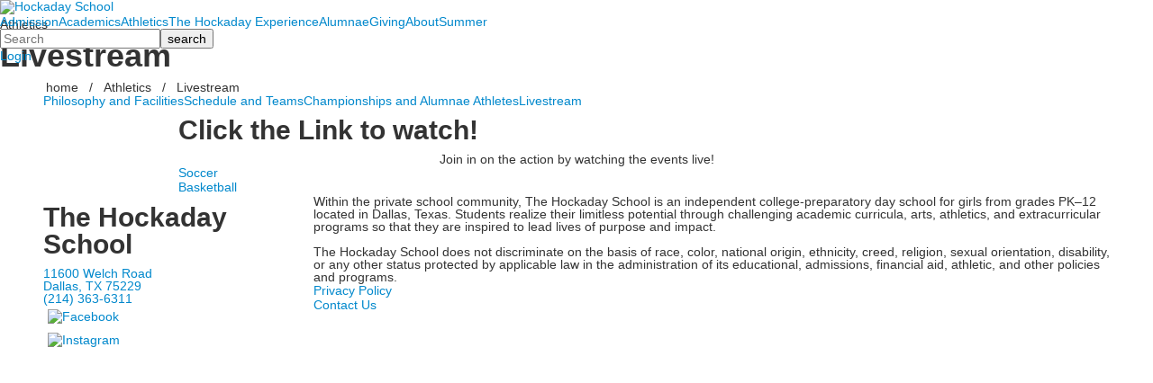

--- FILE ---
content_type: text/html; charset=utf-8
request_url: https://www.hockaday.org/athletics/livestream
body_size: 9176
content:

<!DOCTYPE html>
<html lang="en" class="body externalcrawler">
<head>
    <title>Livestream</title>
    <meta charset="utf-8">
    <meta name="viewport" content="width=device-width, initial-scale=1.0">
    
    <meta content="Fz9C3Ra-3oPrZECsu65gpHsER7FZObZL4GENZQemAQg" name="google-site-verification" /><link href="https://www.hockaday.org/athletics/livestream" rel="canonical" />

    <link rel="preconnect" href="//fonts.googleapis.com"> <link rel="preconnect" href="//fonts.gstatic.com" crossorigin> <link href="//fonts.googleapis.com/css2?family=Poppins:ital,wght@0,300;0,400;0,700;1,300;1,400;1,700&family=Saira+Extra+Condensed:wght@300;400;700&family=Material+Symbols+Outlined&family=Material+Symbols+Sharp:opsz,wght,FILL,GRAD@48,400,1,0&display=swap" rel="stylesheet"><link rel="stylesheet" type="text/css" href="//libs-w2.myschoolapp.com/bootstrap/2.1.1/css/bootstrap.24col.min.css"/><link rel="stylesheet" type="text/css" href="//libs-w2.myschoolapp.com/jquery-flexslider/2.10/jquery.flexslider-min.css"/><link rel="stylesheet" type="text/css" href="//libs-w2.myschoolapp.com/video/7.4.3/video-js.css"/><link rel="stylesheet" type="text/css" href="//libs-w2.myschoolapp.com/jquery-background-carousel/1.2/background-carousel.css"/><link rel="stylesheet" type="text/css" href="//libs-w2.myschoolapp.com/jquery-jplayer/2.4.1/morning.light/jplayer.morning.light.css"/><link rel="stylesheet" type="text/css" href="//libs-w2.myschoolapp.com/images/jPlayer/p3.morning.light.css"/><link rel="stylesheet" type="text/css" href="//src-e1.myschoolapp.com/2026.01.26.4/minify/page-main.css"/><link rel = "stylesheet" type = "text/css" href = "//bbk12e1-cdn.myschoolcdn.com/ftpimages/90/SiteStyle/1839/SiteStyle134044942441070237.css"/>
    <script type="text/javascript" src="//libs-w2.myschoolapp.com/headJs/1.0.3.cd/head.min.js"></script>
    <script>head.js({"/jquery/3.7.1/jquery-3.7.1.min.js": "//libs-w2.myschoolapp.com/jquery/3.7.1/jquery-3.7.1.min.js"},{"/jquery-migrate/3.4.1/jquery-migrate-3.4.1.min.js": "//libs-w2.myschoolapp.com/jquery-migrate/3.4.1/jquery-migrate-3.4.1.min.js"},{"/p3-fwk/1.1.0/p3-fwk.js": "//libs-w2.myschoolapp.com/p3-fwk/1.1.0/p3-fwk.js"},{"/backbone-validation/backbone-validation-min.js": "//src-e1.myschoolapp.com/2026.01.26.4/src/libs/backbone-validation/backbone-validation-min.js"},{"/jquery-flexslider/2.10/jquery.flexslider-min.js": "//libs-w2.myschoolapp.com/jquery-flexslider/2.10/jquery.flexslider-min.js"},{"/video/7.4.3/video.min.js": "//libs-w2.myschoolapp.com/video/7.4.3/video.min.js"},{"/video/share/1.5/share.video.min.js": "//libs-w2.myschoolapp.com/video/share/1.5/share.video.min.js"},{"/jquery-simplemodal/1.4.5/jquery.simplemodal.1.4.5.min.js": "//libs-w2.myschoolapp.com/jquery-simplemodal/1.4.5/jquery.simplemodal.1.4.5.min.js"},{"/jquery-background-carousel/1.2/jquery.background.carousel.js": "//libs-w2.myschoolapp.com/jquery-background-carousel/1.2/jquery.background.carousel.js"},{"/jquery-jplayer/2.4.1/jquery.jplayer.js": "//libs-w2.myschoolapp.com/jquery-jplayer/2.4.1/jquery.jplayer.js"},{"/jqueryui/1.13.2/jquery-ui.min.js": "//libs-w2.myschoolapp.com/jqueryui/1.13.2/jquery-ui.min.js"},{"/jquery-waitforimages/1.5/jquery.waitforimages.js": "//libs-w2.myschoolapp.com/jquery-waitforimages/1.5/jquery.waitforimages.js"},{"/2026.01.26.4/minify/page-main.js": "//src-e1.myschoolapp.com/2026.01.26.4/minify/page-main.js"}, function() { onMessage.init({"PageTaskId":294681,"PageName":"Livestream","SiteId":1839,"AppDomain":"https://hockaday.myschoolapp.com","IsLive":true,"SslInd":true,"SslUrl":"https://hockaday.myschoolapp.com/page/athletics/livestream?siteId=1839&ssl=1"}, [{"content":"logo","clientid":"content_182540","options":{"AltText":"Hockaday School","Url":"https://www.hockaday.org","newWindow":false,"LogoImageUrl":"//bbk12e1-cdn.myschoolcdn.com/ftpimages/90/logo/H_Fulllogo-green.png"},"StyleTypeId":1,"StyleModeId":1},{"content":"megamenu","clientid":"content_182607","options":{"UrlPrefix":""},"StyleTypeId":2,"StyleModeId":5},{"content":"search","clientid":"content_182608","options":{"DetailPageUrl":"/page/search-results"},"StyleTypeId":1,"StyleModeId":1},{"content":"menu","clientid":"content_182609","options":{"StartLevel":1,"EndLevel":1,"UrlPrefix":""},"StyleTypeId":2,"StyleModeId":1},{"content":"pagetitle","clientid":"content_182545","options":{"UrlPrefix":""},"StyleTypeId":1,"StyleModeId":1},{"content":"breadcrumb","clientid":"content_182546","options":{"UrlPrefix":""},"StyleTypeId":1,"StyleModeId":1},{"content":"menu","clientid":"content_182547","options":{"StartLevel":2,"EndLevel":2,"StartPage":"0","UrlPrefix":""},"StyleTypeId":2,"StyleModeId":1},{"content":"menu","clientid":"content_182548","options":{"StartLevel":2,"EndLevel":2,"StartPage":"0","UrlPrefix":""},"StyleTypeId":2,"StyleModeId":1},{"content":"menu","clientid":"content_182549","options":{"StartLevel":2,"EndLevel":2,"StartPage":"0","UrlPrefix":""},"StyleTypeId":2,"StyleModeId":1},{"content":"header","clientid":"content_3326855","options":{"HeaderText":"Click the Link to watch!"},"StyleTypeId":1,"StyleModeId":1},{"content":"text","clientid":"content_3326844","options":null,"StyleTypeId":1,"StyleModeId":1},{"content":"links","clientid":"content_3326845","options":null,"StyleTypeId":1,"StyleModeId":1},{"content":"text","clientid":"content_182678","options":{"HeaderTextOption":"optHeaderText","HeaderText":"The Hockaday School"},"StyleTypeId":1,"StyleModeId":1},{"content":"links","clientid":"content_182679","options":null,"StyleTypeId":1,"StyleModeId":1},{"content":"text","clientid":"content_182680","options":null,"StyleTypeId":1,"StyleModeId":1},{"content":"links","clientid":"content_182681","options":null,"StyleTypeId":1,"StyleModeId":1},{"content":"photo","clientid":"content_5868","options":{"GroupName":"24>Admissions Panel> Photo","AlbumId":"1949956"},"StyleTypeId":1,"StyleModeId":1},{"content":"menu","clientid":"content_5869","options":{"StartLevel":2,"EndLevel":2,"StartPage":"113114","UrlPrefix":""},"StyleTypeId":2,"StyleModeId":4},{"content":"links","clientid":"content_5870","options":null,"StyleTypeId":1,"StyleModeId":1},{"content":"photo","clientid":"content_5871","options":{"GroupName":"24>Panel>Athletics","AlbumId":"1944480"},"StyleTypeId":1,"StyleModeId":1},{"content":"menu","clientid":"content_5872","options":{"StartLevel":2,"StartPage":"113118","UrlPrefix":""},"StyleTypeId":2,"StyleModeId":4},{"content":"links","clientid":"content_5873","options":null,"StyleTypeId":1,"StyleModeId":1},{"content":"photo","clientid":"content_5874","options":{"GroupName":"24>Panel>Academics","AlbumId":"1944492"},"StyleTypeId":1,"StyleModeId":1},{"content":"menu","clientid":"content_5875","options":{"StartLevel":2,"StartPage":"113116","UrlPrefix":""},"StyleTypeId":2,"StyleModeId":4},{"content":"links","clientid":"content_5876","options":null,"StyleTypeId":1,"StyleModeId":1},{"content":"photo","clientid":"content_5877","options":{"GroupName":"24>Experience>Panel Hats","AlbumId":"1950710"},"StyleTypeId":1,"StyleModeId":1},{"content":"menu","clientid":"content_5878","options":{"StartLevel":2,"EndLevel":2,"StartPage":"113119","UrlPrefix":""},"StyleTypeId":2,"StyleModeId":4},{"content":"links","clientid":"content_5879","options":null,"StyleTypeId":1,"StyleModeId":1},{"content":"photo","clientid":"content_5880","options":{"GroupName":"24>Giving>Panel>Green and White","AlbumId":"1950711"},"StyleTypeId":1,"StyleModeId":1},{"content":"menu","clientid":"content_5881","options":{"StartLevel":2,"StartPage":"113120","UrlPrefix":""},"StyleTypeId":2,"StyleModeId":4},{"content":"links","clientid":"content_5882","options":null,"StyleTypeId":1,"StyleModeId":1},{"content":"photo","clientid":"content_5883","options":{"GroupName":"24> About > Panel Photo","AlbumId":"1950709"},"StyleTypeId":1,"StyleModeId":1},{"content":"menu","clientid":"content_5884","options":{"StartLevel":2,"StartPage":"113121","UrlPrefix":""},"StyleTypeId":2,"StyleModeId":4},{"content":"links","clientid":"content_5885","options":null,"StyleTypeId":1,"StyleModeId":1},{"content":"photo","clientid":"content_5886","options":{"GroupName":"24>Alumnae>Panel 785 wide","AlbumId":"1949954"},"StyleTypeId":1,"StyleModeId":1},{"content":"menu","clientid":"content_5887","options":{"StartLevel":2,"StartPage":"113841","UrlPrefix":""},"StyleTypeId":2,"StyleModeId":4},{"content":"links","clientid":"content_5888","options":null,"StyleTypeId":1,"StyleModeId":1},{"content":"photo","clientid":"content_6016","options":{"GroupName":"24>Panel>Summer","AlbumId":"2139818"},"StyleTypeId":1,"StyleModeId":1},{"content":"menu","clientid":"content_6017","options":{"StartLevel":2,"StartPage":"116720","UrlPrefix":""},"StyleTypeId":2,"StyleModeId":4},{"content":"links","clientid":"content_6018","options":null,"StyleTypeId":1,"StyleModeId":1}], [{"Id":182540,"SchoolId":90,"ElementType":1,"SiteStyleId":106206,"ContentTypeId":395,"ContentLabel":"Logo","ContentPk":14828,"ClientId":"content_182540","Options":{"AltText":"Hockaday School","Url":"https://www.hockaday.org","newWindow":false,"LogoImageUrl":"//bbk12e1-cdn.myschoolcdn.com/ftpimages/90/logo/H_Fulllogo-green.png"},"Style":{"Id":106206,"StyleTypeId":1,"StyleModeId":1,"ContentTypeId":395,"CssClass":"style-106206","Options":{"Header":{"Visible":false}}},"HasData":true,"FromId":294681,"IsExternalCrawler":true},{"Id":182607,"SchoolId":90,"ElementType":1,"SiteStyleId":106237,"ContentTypeId":429,"ContentLabel":"Mega_Menu","ContentPk":4579,"ClientId":"content_182607","Options":{"UrlPrefix":""},"Style":{"Id":106237,"StyleTypeId":2,"StyleModeId":5,"ContentTypeId":429,"CssClass":"style-106237","Options":{"SNI1":{"Visible":false},"NavMenu":{"Animate":true,"AppearOn":"hover"}}},"HasData":true,"FromId":294681,"PanelIndex":{"113114":1749,"113118":1750,"113116":1751,"113119":1752,"113120":1753,"113121":1754,"113841":1755,"116720":1791},"IsExternalCrawler":true},{"Id":182608,"SchoolId":90,"ElementType":1,"SiteStyleId":106195,"ContentTypeId":370,"ContentLabel":"Search","ClientId":"content_182608","Options":{"DetailPageUrl":"/page/search-results"},"Style":{"Id":106195,"StyleTypeId":1,"StyleModeId":1,"ContentTypeId":370,"CssClass":"style-106195","Options":{"Header":{"Visible":false},"Submit":{"Visible":true,"Label":"search"},"SearchLabel":{"Label":"Search","Visible":false},"Search":{"Placeholder":"Search"}}},"HasData":true,"FromId":294681,"IsExternalCrawler":true},{"Id":182609,"SchoolId":90,"ElementType":1,"SiteStyleId":106204,"ContentTypeId":389,"ContentLabel":"Menu","ContentPk":4582,"ClientId":"content_182609","Options":{"StartLevel":1,"EndLevel":1,"UrlPrefix":""},"Style":{"Id":106204,"StyleTypeId":2,"StyleModeId":1,"ContentTypeId":389,"CssClass":"style-106204","Options":{"SNI1":{"Visible":false},"SNI2":{"Visible":false},"SNI3":{"Visible":false},"NavMenu":{"Animate":true,"AppearOn":"hover"}}},"HasData":true,"FromId":294681,"IsExternalCrawler":true},{"Id":182545,"SchoolId":90,"ElementType":1,"SiteStyleId":106153,"ContentTypeId":66,"ContentLabel":"Page_Title","ClientId":"content_182545","Options":{"UrlPrefix":""},"Style":{"Id":106153,"StyleTypeId":1,"StyleModeId":1,"ContentTypeId":66,"CssClass":"style-106153","Options":{"HeadingGroup":{"Visible":true},"Level1":{"Visible":true},"Level2":{"Visible":true},"Level3":{"Visible":true},"Level4":{"Visible":true},"Level5":{"Visible":true},"Level6":{"Visible":true}}},"HasData":true,"FromId":294681,"IsExternalCrawler":true},{"Id":182546,"SchoolId":90,"ElementType":1,"SiteStyleId":106170,"ContentTypeId":392,"ContentLabel":"Breadcrumb","ClientId":"content_182546","Options":{"UrlPrefix":""},"Style":{"Id":106170,"StyleTypeId":1,"StyleModeId":1,"ContentTypeId":392,"CssClass":"style-106170","Options":{"Header":{"Visible":false},"HomeLink":{"Visible":true,"Label":"home"},"Separator":{"Visible":true,"Label":"/"},"CurrentPage":{"Visible":true}}},"HasData":true,"FromId":294681,"IsExternalCrawler":true},{"Id":182547,"SchoolId":90,"ElementType":1,"SiteStyleId":106169,"ContentTypeId":389,"ContentLabel":"Menu","ContentPk":4579,"ClientId":"content_182547","Options":{"StartLevel":2,"EndLevel":2,"StartPage":"0","UrlPrefix":""},"Style":{"Id":106169,"StyleTypeId":2,"StyleModeId":1,"ContentTypeId":389,"CssClass":"style-106169","Options":{"SNI1":{"Visible":false},"SNI2":{"Visible":true},"SNI3":{"Visible":true},"NavMenu":{"Animate":true,"AppearOn":"hover"}}},"HasData":true,"FromId":294681,"IsExternalCrawler":true},{"Id":182548,"SchoolId":90,"ElementType":1,"SiteStyleId":106169,"ContentTypeId":389,"ContentLabel":"Menu","ContentPk":4581,"ClientId":"content_182548","Options":{"StartLevel":2,"EndLevel":2,"StartPage":"0","UrlPrefix":""},"Style":{"Id":106169,"StyleTypeId":2,"StyleModeId":1,"ContentTypeId":389,"CssClass":"style-106169","Options":{"SNI1":{"Visible":false},"SNI2":{"Visible":true},"SNI3":{"Visible":true},"NavMenu":{"Animate":true,"AppearOn":"hover"}}},"FromId":294681,"IsExternalCrawler":true},{"Id":182549,"SchoolId":90,"ElementType":1,"SiteStyleId":106169,"ContentTypeId":389,"ContentLabel":"Menu","ContentPk":4583,"ClientId":"content_182549","Options":{"StartLevel":2,"EndLevel":2,"StartPage":"0","UrlPrefix":""},"Style":{"Id":106169,"StyleTypeId":2,"StyleModeId":1,"ContentTypeId":389,"CssClass":"style-106169","Options":{"SNI1":{"Visible":false},"SNI2":{"Visible":true},"SNI3":{"Visible":true},"NavMenu":{"Animate":true,"AppearOn":"hover"}}},"FromId":294681,"IsExternalCrawler":true},{"Id":3326855,"SchoolId":90,"SiteStyleId":106653,"ContentTypeId":391,"ContentLabel":"Header","ClientId":"content_3326855","Options":{"HeaderText":"Click the Link to watch!"},"Style":{"Id":106653,"StyleTypeId":1,"StyleModeId":1,"ContentTypeId":391,"CssClass":"style-106653"},"HasData":true,"FromId":294681,"IsExternalCrawler":true},{"Id":3326844,"SchoolId":90,"SiteStyleId":106218,"ContentTypeId":1,"ContentLabel":"Text","ContentPk":1060268,"ClientId":"content_3326844","Style":{"Id":106218,"StyleTypeId":1,"StyleModeId":1,"ContentTypeId":1,"CssClass":"style-106218","Options":{"Header":{"Visible":true},"Photos":{"Visible":true,"PhotoSize":"standard","Position":"right"}}},"HasData":true,"FromId":294681,"IsExternalCrawler":true},{"Id":3326845,"SchoolId":90,"SiteStyleId":106219,"ContentTypeId":2,"ContentLabel":"Links","ContentPk":72736,"ClientId":"content_3326845","Style":{"Id":106219,"StyleTypeId":1,"StyleModeId":1,"ContentTypeId":2,"CssClass":"style-106219","Options":{"Header":{"Visible":true},"SubHeader":{"Visible":false},"CategoryDescription":{"Visible":false},"LinkImage":{"Visible":true},"UrlLink":{"Visible":true},"LongDescription":{"Visible":true}}},"HasData":true,"FromId":294681,"IsExternalCrawler":true},{"Id":182678,"SchoolId":90,"ElementType":1,"SiteStyleId":106187,"ContentTypeId":1,"ContentLabel":"Text","ContentPk":2290736,"ClientId":"content_182678","Options":{"HeaderTextOption":"optHeaderText","HeaderText":"The Hockaday School"},"Style":{"Id":106187,"StyleTypeId":1,"StyleModeId":1,"ContentTypeId":1,"CssClass":"style-106187","Options":{"Header":{"Visible":true},"Photos":{"Visible":false,"PhotoSize":"standard","Position":"right"}}},"HasData":true,"FromId":294681,"IsExternalCrawler":true},{"Id":182679,"SchoolId":90,"ElementType":1,"SiteStyleId":106189,"ContentTypeId":2,"ContentLabel":"Links","ContentPk":89968,"ClientId":"content_182679","Style":{"Id":106189,"StyleTypeId":1,"StyleModeId":1,"ContentTypeId":2,"CssClass":"style-106189","Options":{"Header":{"Visible":false},"SubHeader":{"Visible":false},"CategoryDescription":{"Visible":false},"LinkImage":{"Visible":true},"UrlLink":{"Visible":false},"LongDescription":{"Visible":false}}},"HasData":true,"FromId":294681,"IsExternalCrawler":true},{"Id":182680,"SchoolId":90,"ElementType":1,"SiteStyleId":106326,"ContentTypeId":1,"ContentLabel":"Text","ContentPk":2290737,"ClientId":"content_182680","Style":{"Id":106326,"StyleTypeId":1,"StyleModeId":1,"ContentTypeId":1,"CssClass":"style-106326","Options":{"Header":{"Visible":true},"Photos":{"Visible":false,"PhotoSize":"standard","Position":"right"}}},"HasData":true,"FromId":294681,"IsExternalCrawler":true},{"Id":182681,"SchoolId":90,"ElementType":1,"SiteStyleId":106188,"ContentTypeId":2,"ContentLabel":"Links","ContentPk":32133,"ClientId":"content_182681","Style":{"Id":106188,"StyleTypeId":1,"StyleModeId":1,"ContentTypeId":2,"CssClass":"style-106188","Options":{"Header":{"Visible":false},"SubHeader":{"Visible":false},"CategoryDescription":{"Visible":false},"LinkImage":{"Visible":false},"UrlLink":{"Visible":true},"LongDescription":{"Visible":false}}},"HasData":true,"FromId":294681,"IsExternalCrawler":true},{"Id":5868,"SchoolId":90,"ElementType":2,"SiteStyleId":106238,"ContentTypeId":31,"ContentLabel":"Photo","ContentPk":146189,"ClientId":"content_5868","Options":{"GroupName":"24>Admissions Panel> Photo","AlbumId":"1949956"},"Style":{"Id":106238,"StyleTypeId":1,"StyleModeId":1,"ContentTypeId":31,"CssClass":"style-106238","Options":{"Header":{"Visible":false},"Title":{"Visible":false},"Caption":{"Visible":false},"LongDescription":{"Visible":false},"AlbumSelect":{"Visible":false},"AlbumName":{"Visible":false}}},"HasData":true,"FromId":294681,"IsExternalCrawler":true},{"Id":5869,"SchoolId":90,"ElementType":2,"SiteStyleId":106239,"ContentTypeId":389,"ContentLabel":"Menu","ContentPk":4579,"ClientId":"content_5869","Options":{"StartLevel":2,"EndLevel":2,"StartPage":"113114","UrlPrefix":""},"Style":{"Id":106239,"StyleTypeId":2,"StyleModeId":4,"ContentTypeId":389,"CssClass":"style-106239","Options":{"SNI1":{"Visible":false},"SNI2":{"Visible":false},"SNI3":{"Visible":false},"NavMenu":{"Animate":true,"AppearOn":"hover"}}},"HasData":true,"FromId":294681,"IsExternalCrawler":true},{"Id":5870,"SchoolId":90,"ElementType":2,"SiteStyleId":106240,"ContentTypeId":2,"ContentLabel":"Links","ContentPk":91096,"ClientId":"content_5870","Style":{"Id":106240,"StyleTypeId":1,"StyleModeId":1,"ContentTypeId":2,"CssClass":"style-106240","Options":{"Header":{"Visible":true},"SubHeader":{"Visible":false},"CategoryDescription":{"Visible":false},"LinkImage":{"Visible":false},"UrlLink":{"Visible":true},"LongDescription":{"Visible":true}}},"HasData":true,"FromId":294681,"IsExternalCrawler":true},{"Id":5871,"SchoolId":90,"ElementType":2,"SiteStyleId":106238,"ContentTypeId":31,"ContentLabel":"Photo","ContentPk":146006,"ClientId":"content_5871","Options":{"GroupName":"24>Panel>Athletics","AlbumId":"1944480"},"Style":{"Id":106238,"StyleTypeId":1,"StyleModeId":1,"ContentTypeId":31,"CssClass":"style-106238","Options":{"Header":{"Visible":false},"Title":{"Visible":false},"Caption":{"Visible":false},"LongDescription":{"Visible":false},"AlbumSelect":{"Visible":false},"AlbumName":{"Visible":false}}},"HasData":true,"FromId":294681,"IsExternalCrawler":true},{"Id":5872,"SchoolId":90,"ElementType":2,"SiteStyleId":106239,"ContentTypeId":389,"ContentLabel":"Menu","ContentPk":4579,"ClientId":"content_5872","Options":{"StartLevel":2,"StartPage":"113118","UrlPrefix":""},"Style":{"Id":106239,"StyleTypeId":2,"StyleModeId":4,"ContentTypeId":389,"CssClass":"style-106239","Options":{"SNI1":{"Visible":false},"SNI2":{"Visible":false},"SNI3":{"Visible":false},"NavMenu":{"Animate":true,"AppearOn":"hover"}}},"HasData":true,"FromId":294681,"IsExternalCrawler":true},{"Id":5873,"SchoolId":90,"ElementType":2,"SiteStyleId":106240,"ContentTypeId":2,"ContentLabel":"Links","ContentPk":90310,"ClientId":"content_5873","Style":{"Id":106240,"StyleTypeId":1,"StyleModeId":1,"ContentTypeId":2,"CssClass":"style-106240","Options":{"Header":{"Visible":true},"SubHeader":{"Visible":false},"CategoryDescription":{"Visible":false},"LinkImage":{"Visible":false},"UrlLink":{"Visible":true},"LongDescription":{"Visible":true}}},"HasData":true,"FromId":294681,"IsExternalCrawler":true},{"Id":5874,"SchoolId":90,"ElementType":2,"SiteStyleId":106238,"ContentTypeId":31,"ContentLabel":"Photo","ContentPk":146008,"ClientId":"content_5874","Options":{"GroupName":"24>Panel>Academics","AlbumId":"1944492"},"Style":{"Id":106238,"StyleTypeId":1,"StyleModeId":1,"ContentTypeId":31,"CssClass":"style-106238","Options":{"Header":{"Visible":false},"Title":{"Visible":false},"Caption":{"Visible":false},"LongDescription":{"Visible":false},"AlbumSelect":{"Visible":false},"AlbumName":{"Visible":false}}},"HasData":true,"FromId":294681,"IsExternalCrawler":true},{"Id":5875,"SchoolId":90,"ElementType":2,"SiteStyleId":106239,"ContentTypeId":389,"ContentLabel":"Menu","ContentPk":4579,"ClientId":"content_5875","Options":{"StartLevel":2,"StartPage":"113116","UrlPrefix":""},"Style":{"Id":106239,"StyleTypeId":2,"StyleModeId":4,"ContentTypeId":389,"CssClass":"style-106239","Options":{"SNI1":{"Visible":false},"SNI2":{"Visible":false},"SNI3":{"Visible":false},"NavMenu":{"Animate":true,"AppearOn":"hover"}}},"HasData":true,"FromId":294681,"IsExternalCrawler":true},{"Id":5876,"SchoolId":90,"ElementType":2,"SiteStyleId":106240,"ContentTypeId":2,"ContentLabel":"Links","ContentPk":90502,"ClientId":"content_5876","Style":{"Id":106240,"StyleTypeId":1,"StyleModeId":1,"ContentTypeId":2,"CssClass":"style-106240","Options":{"Header":{"Visible":true},"SubHeader":{"Visible":false},"CategoryDescription":{"Visible":false},"LinkImage":{"Visible":false},"UrlLink":{"Visible":true},"LongDescription":{"Visible":true}}},"HasData":true,"FromId":294681,"IsExternalCrawler":true},{"Id":5877,"SchoolId":90,"ElementType":2,"SiteStyleId":106238,"ContentTypeId":31,"ContentLabel":"Photo","ContentPk":146209,"ClientId":"content_5877","Options":{"GroupName":"24>Experience>Panel Hats","AlbumId":"1950710"},"Style":{"Id":106238,"StyleTypeId":1,"StyleModeId":1,"ContentTypeId":31,"CssClass":"style-106238","Options":{"Header":{"Visible":false},"Title":{"Visible":false},"Caption":{"Visible":false},"LongDescription":{"Visible":false},"AlbumSelect":{"Visible":false},"AlbumName":{"Visible":false}}},"HasData":true,"FromId":294681,"IsExternalCrawler":true},{"Id":5878,"SchoolId":90,"ElementType":2,"SiteStyleId":106239,"ContentTypeId":389,"ContentLabel":"Menu","ContentPk":4579,"ClientId":"content_5878","Options":{"StartLevel":2,"EndLevel":2,"StartPage":"113119","UrlPrefix":""},"Style":{"Id":106239,"StyleTypeId":2,"StyleModeId":4,"ContentTypeId":389,"CssClass":"style-106239","Options":{"SNI1":{"Visible":false},"SNI2":{"Visible":false},"SNI3":{"Visible":false},"NavMenu":{"Animate":true,"AppearOn":"hover"}}},"HasData":true,"FromId":294681,"IsExternalCrawler":true},{"Id":5879,"SchoolId":90,"ElementType":2,"SiteStyleId":106240,"ContentTypeId":2,"ContentLabel":"Links","ContentPk":90502,"ClientId":"content_5879","Style":{"Id":106240,"StyleTypeId":1,"StyleModeId":1,"ContentTypeId":2,"CssClass":"style-106240","Options":{"Header":{"Visible":true},"SubHeader":{"Visible":false},"CategoryDescription":{"Visible":false},"LinkImage":{"Visible":false},"UrlLink":{"Visible":true},"LongDescription":{"Visible":true}}},"HasData":true,"FromId":294681,"IsExternalCrawler":true},{"Id":5880,"SchoolId":90,"ElementType":2,"SiteStyleId":106238,"ContentTypeId":31,"ContentLabel":"Photo","ContentPk":146210,"ClientId":"content_5880","Options":{"GroupName":"24>Giving>Panel>Green and White","AlbumId":"1950711"},"Style":{"Id":106238,"StyleTypeId":1,"StyleModeId":1,"ContentTypeId":31,"CssClass":"style-106238","Options":{"Header":{"Visible":false},"Title":{"Visible":false},"Caption":{"Visible":false},"LongDescription":{"Visible":false},"AlbumSelect":{"Visible":false},"AlbumName":{"Visible":false}}},"HasData":true,"FromId":294681,"IsExternalCrawler":true},{"Id":5881,"SchoolId":90,"ElementType":2,"SiteStyleId":106239,"ContentTypeId":389,"ContentLabel":"Menu","ContentPk":4579,"ClientId":"content_5881","Options":{"StartLevel":2,"StartPage":"113120","UrlPrefix":""},"Style":{"Id":106239,"StyleTypeId":2,"StyleModeId":4,"ContentTypeId":389,"CssClass":"style-106239","Options":{"SNI1":{"Visible":false},"SNI2":{"Visible":false},"SNI3":{"Visible":false},"NavMenu":{"Animate":true,"AppearOn":"hover"}}},"HasData":true,"FromId":294681,"IsExternalCrawler":true},{"Id":5882,"SchoolId":90,"ElementType":2,"SiteStyleId":106240,"ContentTypeId":2,"ContentLabel":"Links","ContentPk":90489,"ClientId":"content_5882","Style":{"Id":106240,"StyleTypeId":1,"StyleModeId":1,"ContentTypeId":2,"CssClass":"style-106240","Options":{"Header":{"Visible":true},"SubHeader":{"Visible":false},"CategoryDescription":{"Visible":false},"LinkImage":{"Visible":false},"UrlLink":{"Visible":true},"LongDescription":{"Visible":true}}},"HasData":true,"FromId":294681,"IsExternalCrawler":true},{"Id":5883,"SchoolId":90,"ElementType":2,"SiteStyleId":106238,"ContentTypeId":31,"ContentLabel":"Photo","ContentPk":146208,"ClientId":"content_5883","Options":{"GroupName":"24> About > Panel Photo","AlbumId":"1950709"},"Style":{"Id":106238,"StyleTypeId":1,"StyleModeId":1,"ContentTypeId":31,"CssClass":"style-106238","Options":{"Header":{"Visible":false},"Title":{"Visible":false},"Caption":{"Visible":false},"LongDescription":{"Visible":false},"AlbumSelect":{"Visible":false},"AlbumName":{"Visible":false}}},"HasData":true,"FromId":294681,"IsExternalCrawler":true},{"Id":5884,"SchoolId":90,"ElementType":2,"SiteStyleId":106239,"ContentTypeId":389,"ContentLabel":"Menu","ContentPk":4579,"ClientId":"content_5884","Options":{"StartLevel":2,"StartPage":"113121","UrlPrefix":""},"Style":{"Id":106239,"StyleTypeId":2,"StyleModeId":4,"ContentTypeId":389,"CssClass":"style-106239","Options":{"SNI1":{"Visible":false},"SNI2":{"Visible":false},"SNI3":{"Visible":false},"NavMenu":{"Animate":true,"AppearOn":"hover"}}},"HasData":true,"FromId":294681,"IsExternalCrawler":true},{"Id":5885,"SchoolId":90,"ElementType":2,"SiteStyleId":106240,"ContentTypeId":2,"ContentLabel":"Links","ContentPk":91097,"ClientId":"content_5885","Style":{"Id":106240,"StyleTypeId":1,"StyleModeId":1,"ContentTypeId":2,"CssClass":"style-106240","Options":{"Header":{"Visible":true},"SubHeader":{"Visible":false},"CategoryDescription":{"Visible":false},"LinkImage":{"Visible":false},"UrlLink":{"Visible":true},"LongDescription":{"Visible":true}}},"HasData":true,"FromId":294681,"IsExternalCrawler":true},{"Id":5886,"SchoolId":90,"ElementType":2,"SiteStyleId":106238,"ContentTypeId":31,"ContentLabel":"Photo","ContentPk":146188,"ClientId":"content_5886","Options":{"GroupName":"24>Alumnae>Panel 785 wide","AlbumId":"1949954"},"Style":{"Id":106238,"StyleTypeId":1,"StyleModeId":1,"ContentTypeId":31,"CssClass":"style-106238","Options":{"Header":{"Visible":false},"Title":{"Visible":false},"Caption":{"Visible":false},"LongDescription":{"Visible":false},"AlbumSelect":{"Visible":false},"AlbumName":{"Visible":false}}},"HasData":true,"FromId":294681,"IsExternalCrawler":true},{"Id":5887,"SchoolId":90,"ElementType":2,"SiteStyleId":106239,"ContentTypeId":389,"ContentLabel":"Menu","ContentPk":4579,"ClientId":"content_5887","Options":{"StartLevel":2,"StartPage":"113841","UrlPrefix":""},"Style":{"Id":106239,"StyleTypeId":2,"StyleModeId":4,"ContentTypeId":389,"CssClass":"style-106239","Options":{"SNI1":{"Visible":false},"SNI2":{"Visible":false},"SNI3":{"Visible":false},"NavMenu":{"Animate":true,"AppearOn":"hover"}}},"HasData":true,"FromId":294681,"IsExternalCrawler":true},{"Id":5888,"SchoolId":90,"ElementType":2,"SiteStyleId":106240,"ContentTypeId":2,"ContentLabel":"Links","ContentPk":90503,"ClientId":"content_5888","Style":{"Id":106240,"StyleTypeId":1,"StyleModeId":1,"ContentTypeId":2,"CssClass":"style-106240","Options":{"Header":{"Visible":true},"SubHeader":{"Visible":false},"CategoryDescription":{"Visible":false},"LinkImage":{"Visible":false},"UrlLink":{"Visible":true},"LongDescription":{"Visible":true}}},"HasData":true,"FromId":294681,"IsExternalCrawler":true},{"Id":6016,"SchoolId":90,"ElementType":2,"SiteStyleId":106238,"ContentTypeId":31,"ContentLabel":"Photo","ContentPk":151136,"ClientId":"content_6016","Options":{"GroupName":"24>Panel>Summer","AlbumId":"2139818"},"Style":{"Id":106238,"StyleTypeId":1,"StyleModeId":1,"ContentTypeId":31,"CssClass":"style-106238","Options":{"Header":{"Visible":false},"Title":{"Visible":false},"Caption":{"Visible":false},"LongDescription":{"Visible":false},"AlbumSelect":{"Visible":false},"AlbumName":{"Visible":false}}},"HasData":true,"FromId":294681,"IsExternalCrawler":true},{"Id":6017,"SchoolId":90,"ElementType":2,"SiteStyleId":106239,"ContentTypeId":389,"ContentLabel":"Menu","ContentPk":4579,"ClientId":"content_6017","Options":{"StartLevel":2,"StartPage":"116720","UrlPrefix":""},"Style":{"Id":106239,"StyleTypeId":2,"StyleModeId":4,"ContentTypeId":389,"CssClass":"style-106239","Options":{"SNI1":{"Visible":false},"SNI2":{"Visible":false},"SNI3":{"Visible":false},"NavMenu":{"Animate":true,"AppearOn":"hover"}}},"HasData":true,"FromId":294681,"IsExternalCrawler":true},{"Id":6018,"SchoolId":90,"ElementType":2,"SiteStyleId":106240,"ContentTypeId":2,"ContentLabel":"Links","ContentPk":93915,"ClientId":"content_6018","Style":{"Id":106240,"StyleTypeId":1,"StyleModeId":1,"ContentTypeId":2,"CssClass":"style-106240","Options":{"Header":{"Visible":true},"SubHeader":{"Visible":false},"CategoryDescription":{"Visible":false},"LinkImage":{"Visible":false},"UrlLink":{"Visible":true},"LongDescription":{"Visible":true}}},"HasData":true,"FromId":294681,"IsExternalCrawler":true}], [{"FilePathTypeId":2,"Description":"Fastly CDN1","Url":"//cdn.media910.whipplehill.net","BaseUrl":"cdn.media910.whipplehill.net","VideoDefaultInd":false,"DefaultInd":false,"InsertDate":null,"LastModifyDate":null,"LastModifyUserId":null,"vendor_external_id":null},{"FilePathTypeId":3,"Description":"Fastly CDN2 (Amazon Cloud)","Url":"//media.cdn.whipplehill.net","BaseUrl":"media.cdn.whipplehill.net","VideoDefaultInd":false,"DefaultInd":false,"InsertDate":null,"LastModifyDate":null,"LastModifyUserId":null,"vendor_external_id":null},{"FilePathTypeId":4,"Description":"Photon","Url":"//images.myschoolcdn.com","BaseUrl":"images.myschoolcdn.com","VideoDefaultInd":false,"DefaultInd":false,"InsertDate":null,"LastModifyDate":null,"LastModifyUserId":null,"vendor_external_id":null},{"FilePathTypeId":5,"Description":"Common","Url":"//common-e1.myschoolapp.com","BaseUrl":"common-e1.myschoolapp.com","VideoDefaultInd":false,"DefaultInd":false,"InsertDate":null,"LastModifyDate":null,"LastModifyUserId":null,"vendor_external_id":null},{"FilePathTypeId":6,"Description":"Photon East 1","Url":"//bbk12e1-cdn.myschoolcdn.com","BaseUrl":"bbk12e1-cdn.myschoolcdn.com","VideoDefaultInd":false,"DefaultInd":false,"InsertDate":null,"LastModifyDate":null,"LastModifyUserId":null,"vendor_external_id":null},{"FilePathTypeId":7,"Description":"Default","Url":"//bbk12e1-cdn.myschoolcdn.com","BaseUrl":"bbk12e1-cdn.myschoolcdn.com","VideoDefaultInd":false,"DefaultInd":true,"InsertDate":null,"LastModifyDate":null,"LastModifyUserId":null,"vendor_external_id":null},{"FilePathTypeId":8,"Description":"Stage Initial Photon","Url":"//dto-si-media.myschoolcdn.com","BaseUrl":"dto-si-media.myschoolcdn.com","VideoDefaultInd":false,"DefaultInd":false,"InsertDate":null,"LastModifyDate":null,"LastModifyUserId":null,"vendor_external_id":null},{"FilePathTypeId":9,"Description":"SF Video","Url":"//s3.amazonaws.com/dto-e1-sf-video-01","BaseUrl":"s3.amazonaws.com/dto-e1-sf-video-01","VideoDefaultInd":false,"DefaultInd":false,"InsertDate":null,"LastModifyDate":null,"LastModifyUserId":null,"vendor_external_id":null},{"FilePathTypeId":10,"Description":"SI Video","Url":"//s3.amazonaws.com/dto-e1-si-video-01","BaseUrl":"s3.amazonaws.com/dto-e1-si-video-01","VideoDefaultInd":false,"DefaultInd":false,"InsertDate":null,"LastModifyDate":null,"LastModifyUserId":null,"vendor_external_id":null},{"FilePathTypeId":11,"Description":"Production Video","Url":"//video-e1.myschoolcdn.com","BaseUrl":"video-e1.myschoolcdn.com","VideoDefaultInd":true,"DefaultInd":false,"InsertDate":null,"LastModifyDate":null,"LastModifyUserId":null,"vendor_external_id":null},{"FilePathTypeId":12,"Description":"Stage File Photon","Url":"//dto-sf-media.myschoolcdn.com","BaseUrl":"dto-sf-media.myschoolcdn.com","VideoDefaultInd":false,"DefaultInd":false,"InsertDate":null,"LastModifyDate":null,"LastModifyUserId":null,"vendor_external_id":null},{"FilePathTypeId":13,"Description":"Libraries","Url":"//libs-w2.myschoolapp.com","BaseUrl":"libs-w2.myschoolapp.com","VideoDefaultInd":false,"DefaultInd":false,"InsertDate":null,"LastModifyDate":null,"LastModifyUserId":null,"vendor_external_id":null},{"FilePathTypeId":14,"Description":"DTO Temp S3","Url":"//s3.amazonaws.com/k12-uploadtmp-e1-01","BaseUrl":"s3.amazonaws.com/k12-uploadtmp-e1-01","VideoDefaultInd":false,"DefaultInd":false,"InsertDate":null,"LastModifyDate":null,"LastModifyUserId":null,"vendor_external_id":null},{"FilePathTypeId":15,"Description":"Prod Temp S3","Url":"//s3.amazonaws.com/dto-uploadtmp-e1-01","BaseUrl":"s3.amazonaws.com/dto-uploadtmp-e1-01","VideoDefaultInd":false,"DefaultInd":false,"InsertDate":null,"LastModifyDate":null,"LastModifyUserId":null,"vendor_external_id":null},{"FilePathTypeId":16,"Description":"Source","Url":"//src-e1.myschoolapp.com","BaseUrl":"src-e1.myschoolapp.com","VideoDefaultInd":false,"DefaultInd":false,"InsertDate":null,"LastModifyDate":null,"LastModifyUserId":null,"vendor_external_id":null}]); });</script>

    <!--BLACKBAUD CUSTOM JS DO NOT DELETE-->
<!--Lightbox Script and Default Styling-->
<script type="text/javascript" src="https://whthemes.myschoolapp.com/ftpimages/492/download/download_6227162.js"></script>
<link rel="stylesheet" type="text/css" href="https://whthemes.myschoolapp.com/ftpimages/492/download/download_6227163.css">

<!--List Lightbox-->
<!--<script type="text/javascript" src="https://whthemes.myschoolapp.com/ftpimages/492/download/download_8029824.js"></script>-->

<!--Site Specific Script-->
<script type="text/javascript" src="/ftpimages/90/download/download_9001618.js"></script>



<script>
    head.ready(function() {
        createSlider('.style-106656');
        h2CarouselInject('.style-106663');
        h2CarouselInject('.style-106897');
    });
</script>
<!--END BB CUSTOM JS-->

<!-- Google Tag Manager -->
<script>(function(w,d,s,l,i){w[l]=w[l]||[];w[l].push({'gtm.start':
new Date().getTime(),event:'gtm.js'});var f=d.getElementsByTagName(s)[0],
j=d.createElement(s),dl=l!='dataLayer'?'&l='+l:'';j.async=true;j.src=
'https://www.googletagmanager.com/gtm.js?id='+i+dl;f.parentNode.insertBefore(j,f);
})(window,document,'script','dataLayer','GTM-K3P88NN');</script>
<!-- End Google Tag Manager -->
</head>
<body class="body style-106150" >


<!-- Google Tag Manager (noscript) -->
<noscript><iframe src="https://www.googletagmanager.com/ns.html?id=GTM-K3P88NN"
height="0" width="0" style="display:none;visibility:hidden"></iframe></noscript>
<!-- End Google Tag Manager (noscript) --><div class="layout" id="layout_15216"><div class="fixed-region style-106201 region layout-region" id="layout_region_0"><div class="full-width">
<div class="layout-row row-fluid"><div class="last-col first-col layout-col span24 col"><div class="layout-block style-106206 clearfix" data-cid="395" id="content_182540"><div class="content logo">


<div class="content-wrap">
        <a href="https://www.hockaday.org">
			<img src="//bbk12e1-cdn.myschoolcdn.com/ftpimages/90/logo/H_Fulllogo-green.png" alt='Hockaday School'>
		</a>
</div></div></div><div class="layout-block style-106237 clearfix" data-cid="429" id="content_182607"><div class="content megamenu">


	<nav aria-label="1. Main Menu" class=" nav-menu menu-animate-true menu-action-hover menu-type-mega menu-direction-down ">
		<ul class="menu-container mega-level1">
					<li tabindex="1" class="mega-menu-item menu-item menu-item-113114 l1-item level-1  has-sub-menu ">

			<a tabindex="-1" href="/admission">
				Admission
			</a>


					<div class="mega-menu-panel mega-menu-panel-113114 ">
						<div class="mega-menu-panel-inner mega-menu-panel-inner-113114 ">
							<div class="panel">
<div class="style-106242 panel-row row-fluid"><div class="last-col first-col panel-col span24 col"><div class="panel-block style-106238 clearfix" data-cid="31" id="content_5868"><div class="content photo">

        <div class="content-wrap">

            <ul class="slides photo no-bullets album-list">
                        <li class="album">
                            <ul class="photo-list">
                                    <li class="group">
                                        <figure>


                                            <div class="resp-photo" data-caption="" data-title="">
                                                <img class="resp-image" src="//bbk12e1-cdn.myschoolcdn.com/90/photo/orig_photo1949956_9017697.jpg?" alt="">
                                            </div>


                                        </figure>
                                    </li>
                            </ul>
                        </li>
            </ul>
        </div>
</div></div><div class="hidden-tablet hidden-phone panel-block style-106239 clearfix" data-cid="389" id="content_5869"><div class="content menu">

    <nav class=" nav-menu menu-animate-true menu-action-hover menu-type-vertical menu-direction-left">
        <ul class="menu-container level1">
            		<li class="menu-item menu-item-113679 l1-item level-2  ">

            <a href="/admission/discover-hockaday">
			Discover Hockaday
			</a>

		</li>
		<li class="menu-item menu-item-113778 l1-item level-2  ">

            <a href="/admission/visit">
			Visit
			</a>

		</li>
		<li class="menu-item menu-item-114068 l1-item level-2  ">

            <a href="/admission/apply">
			Apply
			</a>

		</li>
		<li class="menu-item menu-item-113974 l1-item level-2  ">

            <a href="/admission/tuition-and-fees">
			Tuition and Fees
			</a>

		</li>
		<li class="menu-item menu-item-113975 l1-item level-2  ">

            <a href="/admission/tuition-assistance">
			Tuition Assistance
			</a>

		</li>
		<li class="menu-item menu-item-114072 l1-item level-2  ">

            <a href="/admission/why-all-girls">
			Why All Girls?
			</a>

		</li>
		<li class="menu-item menu-item-114067 l1-item level-2  ">

            <a href="/admission/frequently-asked-questions">
			Frequently Asked Questions
			</a>

		</li>
		<li class="menu-item menu-item-113654 l1-item level-2  ">

            <a href="/admission/meet-our-staff">
			Meet Our Staff
			</a>

		</li>

        </ul>
    </nav>

</div></div><div class="panel-block style-106240 clearfix" data-cid="2" id="content_5870"><div class="content links">

    <div class="content-wrap">

        <ul class="no-bullets">
    <li class="group">

            <a class="custom-title links-urllink" href="//www.hockaday.org/page/admission/apply">Apply</a>
            </li>
    <li class="group">

            <a class="custom-title links-urllink" href="//www.hockaday.org/page/admission/visit" target='_blank'>Visit</a>
            </li>
        </ul>
    </div>


</div></div></div></div></div>

						</div>
					</div>

		</li>
		<li tabindex="1" class="mega-menu-item menu-item menu-item-113116 l1-item level-1  has-sub-menu ">

			<a tabindex="-1" href="/academics">
				Academics
			</a>


					<div class="mega-menu-panel mega-menu-panel-113116 ">
						<div class="mega-menu-panel-inner mega-menu-panel-inner-113116 ">
							<div class="panel">
<div class="style-106242 panel-row row-fluid"><div class="last-col first-col panel-col span24 col"><div class="panel-block style-106238 clearfix" data-cid="31" id="content_5874"><div class="content photo">

        <div class="content-wrap">

            <ul class="slides photo no-bullets album-list">
                        <li class="album">
                            <ul class="photo-list">
                                    <li class="group">
                                        <figure>


                                            <div class="resp-photo" data-caption="" data-title="">
                                                <img class="resp-image" src="//bbk12e1-cdn.myschoolcdn.com/90/photo/orig_photo1944492_9004592.jpg?" alt="">
                                            </div>


                                        </figure>
                                    </li>
                            </ul>
                        </li>
            </ul>
        </div>
</div></div><div class="hidden-tablet hidden-phone panel-block style-106239 clearfix" data-cid="389" id="content_5875"><div class="content menu">

    <nav class=" nav-menu menu-animate-true menu-action-hover menu-type-vertical menu-direction-left">
        <ul class="menu-container level1">
            		<li class="menu-item menu-item-113956 l1-item level-2  ">

            <a href="/academics/academic-philosophy">
			Academic Philosophy
			</a>

		</li>
		<li class="menu-item menu-item-113656 l1-item level-2  ">

            <a href="/academics/lower-school">
			Lower School
			</a>

		</li>
		<li class="menu-item menu-item-114037 l1-item level-2  ">

            <a href="/academics/middle-school">
			Middle School
			</a>

		</li>
		<li class="menu-item menu-item-114049 l1-item level-2  ">

            <a href="/academics/upper-school">
			Upper School
			</a>

		</li>
		<li class="menu-item menu-item-113646 l1-item level-2  ">

            <a href="/academics/fine-arts">
			Fine Arts
			</a>

		</li>
		<li class="menu-item menu-item-113661 l1-item level-2  ">

            <a href="/academics/student-support">
			Student Support
			</a>

		</li>
		<li class="menu-item menu-item-113659 l1-item level-2  ">

            <a href="/academics/college-counseling">
			College Counseling
			</a>

		</li>
		<li class="menu-item menu-item-114535 l1-item level-2  ">

            <a href="/academics/school-profile">
			School Profile
			</a>

		</li>

        </ul>
    </nav>

</div></div><div class="panel-block style-106240 clearfix" data-cid="2" id="content_5876"><div class="content links">

    <div class="content-wrap">

        <ul class="no-bullets">
    <li class="group">

            <a class="custom-title links-urllink" href="//www.hockaday.org/page/admission/discover-hockaday" target='_blank'>Discover Hockaday</a>
            </li>
    <li class="group">

            <a class="custom-title links-urllink" href="//www.hockaday.org/page/admission/apply">Apply</a>
            </li>
        </ul>
    </div>


</div></div></div></div></div>

						</div>
					</div>

		</li>
		<li tabindex="1" class="mega-menu-item menu-item menu-item-113118 l1-item level-1  has-sub-menu  active">

			<a tabindex="-1" href="/athletics">
				Athletics
			</a>


					<div class="mega-menu-panel mega-menu-panel-113118 ">
						<div class="mega-menu-panel-inner mega-menu-panel-inner-113118 ">
							<div class="panel">
<div class="style-106242 panel-row row-fluid"><div class="last-col first-col panel-col span24 col"><div class="panel-block style-106238 clearfix" data-cid="31" id="content_5871"><div class="content photo">

        <div class="content-wrap">

            <ul class="slides photo no-bullets album-list">
                        <li class="album">
                            <ul class="photo-list">
                                    <li class="group">
                                        <figure>


                                            <div class="resp-photo" data-caption="" data-title="">
                                                <img class="resp-image" src="//bbk12e1-cdn.myschoolcdn.com/90/photo/orig_photo1944480_9004432.jpg?" alt="">
                                            </div>


                                        </figure>
                                    </li>
                            </ul>
                        </li>
            </ul>
        </div>
</div></div><div class="hidden-tablet hidden-phone panel-block style-106239 clearfix" data-cid="389" id="content_5872"><div class="content menu">

    <nav class=" nav-menu menu-animate-true menu-action-hover menu-type-vertical menu-direction-left">
        <ul class="menu-container level1">
            		<li class="menu-item menu-item-113982 l1-item level-2  ">

            <a href="/athletics/philosophy-and-facilities">
			Philosophy and Facilities
			</a>

		</li>
		<li class="menu-item menu-item-113958 l1-item level-2  ">

            <a href="/athletics/schedule-and-teams">
			Schedule and Teams
			</a>

		</li>
		<li class="menu-item menu-item-113663 l1-item level-2  ">

            <a href="/athletics/championships-and-alumnae-athletes">
			Championships and Alumnae Athletes
			</a>

		</li>
		<li class="menu-item menu-item-113664 l1-item level-2   active">

            <a href="/athletics/livestream">
			Livestream
			</a>

		</li>

        </ul>
    </nav>

</div></div><div class="panel-block style-106240 clearfix" data-cid="2" id="content_5873"><div class="content links">

    <div class="content-wrap">

        <ul class="no-bullets">
    <li class="group">

            <a class="custom-title links-urllink" href="https://www.instagram.com/hockadayathletics_" target='_blank'>Instagram</a>
            </li>
    <li class="group">

            <a class="custom-title links-urllink" href="//www.hockaday.org/page/athletics/schedule-and-teams" target='_blank'>Calendar</a>
            </li>
        </ul>
    </div>


</div></div></div></div></div>

						</div>
					</div>

		</li>
		<li tabindex="1" class="mega-menu-item menu-item menu-item-113119 l1-item level-1  has-sub-menu ">

			<a tabindex="-1" href="/the-hockaday-experience">
				The Hockaday Experience
			</a>


					<div class="mega-menu-panel mega-menu-panel-113119 ">
						<div class="mega-menu-panel-inner mega-menu-panel-inner-113119 ">
							<div class="panel">
<div class="style-106242 panel-row row-fluid"><div class="last-col first-col panel-col span24 col"><div class="panel-block style-106238 clearfix" data-cid="31" id="content_5877"><div class="content photo">

        <div class="content-wrap">

            <ul class="slides photo no-bullets album-list">
                        <li class="album">
                            <ul class="photo-list">
                                    <li class="group">
                                        <figure>


                                            <div class="resp-photo" data-caption="" data-title="">
                                                <img class="resp-image" src="//bbk12e1-cdn.myschoolcdn.com/90/photo/orig_photo1950710_9019990.jpg?" alt="">
                                            </div>


                                        </figure>
                                    </li>
                            </ul>
                        </li>
            </ul>
        </div>
</div></div><div class="hidden-tablet hidden-phone panel-block style-106239 clearfix" data-cid="389" id="content_5878"><div class="content menu">

    <nav class=" nav-menu menu-animate-true menu-action-hover menu-type-vertical menu-direction-left">
        <ul class="menu-container level1">
            		<li class="menu-item menu-item-113645 l1-item level-2  ">

            <a href="/the-hockaday-experience/traditions">
			Traditions
			</a>

		</li>
		<li class="menu-item menu-item-113833 l1-item level-2  ">

            <a href="/the-hockaday-experience/campus-highlights">
			Campus Highlights
			</a>

		</li>
		<li class="menu-item menu-item-114008 l1-item level-2  ">

            <a href="/the-hockaday-experience/community-and-connection">
			Community and Connection
			</a>

		</li>
		<li class="menu-item menu-item-114396 l1-item level-2  ">

            <a href="/the-hockaday-experience/diversity-equity-and-inclusion">
			Diversity, Equity, and Inclusion
			</a>

		</li>
		<li class="menu-item menu-item-116160 l1-item level-2  ">

            <a href="/the-hockaday-experience/innovation-and-collaboration">
			Innovation and Collaboration
			</a>

		</li>
		<li class="menu-item menu-item-113843 l1-item level-2  ">

            <a href="/the-hockaday-experience/institute-for-social-impact">
			Institute for Social Impact
			</a>

		</li>
		<li class="menu-item menu-item-114423 l1-item level-2  ">

            <a href="//www.hockaday.org/page/admission/why-all-girls">
			Why All Girls?
			</a>

		</li>

        </ul>
    </nav>

</div></div><div class="panel-block style-106240 clearfix" data-cid="2" id="content_5879"><div class="content links">

    <div class="content-wrap">

        <ul class="no-bullets">
    <li class="group">

            <a class="custom-title links-urllink" href="//www.hockaday.org/page/admission/discover-hockaday" target='_blank'>Discover Hockaday</a>
            </li>
    <li class="group">

            <a class="custom-title links-urllink" href="//www.hockaday.org/page/admission/apply">Apply</a>
            </li>
        </ul>
    </div>


</div></div></div></div></div>

						</div>
					</div>

		</li>
		<li tabindex="1" class="mega-menu-item menu-item menu-item-113841 l1-item level-1  has-sub-menu ">

			<a tabindex="-1" href="/alumnae">
				Alumnae
			</a>


					<div class="mega-menu-panel mega-menu-panel-113841 ">
						<div class="mega-menu-panel-inner mega-menu-panel-inner-113841 ">
							<div class="panel">
<div class="style-106242 panel-row row-fluid"><div class="last-col first-col panel-col span24 col"><div class="panel-block style-106238 clearfix" data-cid="31" id="content_5886"><div class="content photo">

        <div class="content-wrap">

            <ul class="slides photo no-bullets album-list">
                        <li class="album">
                            <ul class="photo-list">
                                    <li class="group">
                                        <figure>


                                            <div class="resp-photo" data-caption="" data-title="">
                                                <img class="resp-image" src="//bbk12e1-cdn.myschoolcdn.com/90/photo/orig_photo1949954_9019992.jpg?" alt="">
                                            </div>


                                        </figure>
                                    </li>
                            </ul>
                        </li>
            </ul>
        </div>
</div></div><div class="hidden-tablet hidden-phone panel-block style-106239 clearfix" data-cid="389" id="content_5887"><div class="content menu">

    <nav class=" nav-menu menu-animate-true menu-action-hover menu-type-vertical menu-direction-left">
        <ul class="menu-container level1">
            		<li class="menu-item menu-item-113674 l1-item level-2  ">

            <a href="/alumnae/alumnae-welcome">
			Alumnae Welcome
			</a>

		</li>
		<li class="menu-item menu-item-113783 l1-item level-2  ">

            <a href="/alumnae/alumnae-leadership">
			Alumnae Leadership
			</a>

		</li>
		<li class="menu-item menu-item-113793 l1-item level-2  ">

            <a href="/alumnae/alumnae-awards">
			Alumnae Awards
			</a>

		</li>
		<li class="menu-item menu-item-113794 l1-item level-2  ">

            <a href="/alumnae/the-hockaday-magazine">
			The Hockaday Magazine
			</a>

		</li>
		<li class="menu-item menu-item-113795 l1-item level-2  ">

            <a href="/alumnae/frequently-asked-questions">
			Frequently Asked Questions
			</a>

		</li>
		<li class="menu-item menu-item-115740 l1-item level-2  ">

            <a href="/alumnae/upcoming-alumnae-events">
			Upcoming Alumnae Events
			</a>

		</li>
		<li class="menu-item menu-item-116865 l1-item level-2  ">

            <a href="/alumnae/haarts-2026">
			HAARTS 2026
			</a>

		</li>
		<li class="menu-item menu-item-116915 l1-item level-2  ">

            <a href="/alumnae/alumnae-weekend">
			Alumnae Weekend
			</a>

		</li>

        </ul>
    </nav>

</div></div><div class="panel-block style-106240 clearfix" data-cid="2" id="content_5888"><div class="content links">

    <div class="content-wrap">

        <ul class="no-bullets">
    <li class="group">

            <a class="custom-title links-urllink" href="https://forms.office.com/Pages/ResponsePage.aspx?id=nfFavzKjKk2zUtBWhrCeCRA-neew8aFPohP7Dpt1iRJUME82UTdQVDQySDVQSFJVVUtPV0IzU0RXRC4u" target='_blank'>Celebrating Hockaday Friendships</a>
            </li>
    <li class="group">

            <a class="custom-title links-urllink" href="https://thehockadayschool.alumnifire.com/" target='_blank'>DaisyConnect</a>
            </li>
    <li class="group">

            <a class="custom-title links-urllink" href="https://hockaday.formstack.com/forms/alumnae_contact_information_form">Update your Information</a>
            </li>
        </ul>
    </div>


</div></div></div></div></div>

						</div>
					</div>

		</li>
		<li tabindex="1" class="mega-menu-item menu-item menu-item-113120 l1-item level-1  has-sub-menu ">

			<a tabindex="-1" href="/giving">
				Giving
			</a>


					<div class="mega-menu-panel mega-menu-panel-113120 ">
						<div class="mega-menu-panel-inner mega-menu-panel-inner-113120 ">
							<div class="panel">
<div class="style-106242 panel-row row-fluid"><div class="last-col first-col panel-col span24 col"><div class="panel-block style-106238 clearfix" data-cid="31" id="content_5880"><div class="content photo">

        <div class="content-wrap">

            <ul class="slides photo no-bullets album-list">
                        <li class="album">
                            <ul class="photo-list">
                                    <li class="group">
                                        <figure>


                                            <div class="resp-photo" data-caption="" data-title="">
                                                <img class="resp-image" src="//bbk12e1-cdn.myschoolcdn.com/90/photo/orig_photo1950711_9019991.jpg?" alt="">
                                            </div>


                                        </figure>
                                    </li>
                            </ul>
                        </li>
            </ul>
        </div>
</div></div><div class="hidden-tablet hidden-phone panel-block style-106239 clearfix" data-cid="389" id="content_5881"><div class="content menu">

    <nav class=" nav-menu menu-animate-true menu-action-hover menu-type-vertical menu-direction-left">
        <ul class="menu-container level1">
            		<li class="menu-item menu-item-113764 l1-item level-2  ">

            <a href="/giving/support-hockaday">
			Support Hockaday
			</a>

		</li>
		<li class="menu-item menu-item-113919 l1-item level-2  ">

            <a href="/giving/make-a-gift-now">
			Make A Gift Now
			</a>

		</li>
		<li class="menu-item menu-item-113987 l1-item level-2  ">

            <a href="/giving/the-hockaday-fund">
			The Hockaday Fund
			</a>

		</li>
		<li class="menu-item menu-item-113768 l1-item level-2  ">

            <a href="/giving/endowment">
			Endowment
			</a>

		</li>
		<li class="menu-item menu-item-113789 l1-item level-2  ">

            <a href="/giving/the-1913-society">
			The 1913 Society
			</a>

		</li>
		<li class="menu-item menu-item-114248 l1-item level-2  ">

            <a href="/giving/the-heritage-society">
			The Heritage Society
			</a>

		</li>
		<li class="menu-item menu-item-114562 l1-item level-2  ">

            <a href="/giving/planned-giving">
			Planned Giving
			</a>

		</li>
		<li class="menu-item menu-item-113767 l1-item level-2  ">

            <a href="/giving/hockaday-celebration-2026">
			Hockaday Celebration 2026
			</a>

		</li>

        </ul>
    </nav>

</div></div><div class="panel-block style-106240 clearfix" data-cid="2" id="content_5882"><div class="content links">

    <div class="content-wrap">

        <ul class="no-bullets">
    <li class="group">

            <a class="custom-title links-urllink" href="https://hockaday.myschoolapp.com/page/giving/make-a-gift-now?siteId=1839">Give Now</a>
            </li>
        </ul>
    </div>


</div></div></div></div></div>

						</div>
					</div>

		</li>
		<li tabindex="1" class="mega-menu-item menu-item menu-item-113121 l1-item level-1  has-sub-menu ">

			<a tabindex="-1" href="/about">
				About
			</a>


					<div class="mega-menu-panel mega-menu-panel-113121 ">
						<div class="mega-menu-panel-inner mega-menu-panel-inner-113121 ">
							<div class="panel">
<div class="style-106242 panel-row row-fluid"><div class="last-col first-col panel-col span24 col"><div class="panel-block style-106238 clearfix" data-cid="31" id="content_5883"><div class="content photo">

        <div class="content-wrap">

            <ul class="slides photo no-bullets album-list">
                        <li class="album">
                            <ul class="photo-list">
                                    <li class="group">
                                        <figure>


                                            <div class="resp-photo" data-caption="" data-title="">
                                                <img class="resp-image" src="//bbk12e1-cdn.myschoolcdn.com/90/photo/orig_photo1950709_9019989.jpg?" alt="">
                                            </div>


                                        </figure>
                                    </li>
                            </ul>
                        </li>
            </ul>
        </div>
</div></div><div class="hidden-tablet hidden-phone panel-block style-106239 clearfix" data-cid="389" id="content_5884"><div class="content menu">

    <nav class=" nav-menu menu-animate-true menu-action-hover menu-type-vertical menu-direction-left">
        <ul class="menu-container level1">
            		<li class="menu-item menu-item-113927 l1-item level-2  ">

            <a href="/about/mission-and-strategic-plan">
			Mission and Strategic Plan
			</a>

		</li>
		<li class="menu-item menu-item-113929 l1-item level-2  ">

            <a href="/about/board-leadership">
			Board Leadership
			</a>

		</li>
		<li class="menu-item menu-item-113925 l1-item level-2  ">

            <a href="/about/head-of-school-and-leadership">
			Head of School and Leadership
			</a>

		</li>
		<li class="menu-item menu-item-113924 l1-item level-2  ">

            <a href="//www.hockaday.org/page/the-hockaday-experience/campus-highlights">
			Our Campus
			</a>

		</li>
		<li class="menu-item menu-item-113926 l1-item level-2  ">

            <a href="/about/careers-at-hockaday">
			Careers at Hockaday
			</a>

		</li>
		<li class="menu-item menu-item-113957 l1-item level-2  ">

            <a href="/about/faculty-and-staff-directory">
			Faculty and Staff Directory
			</a>

		</li>
		<li class="menu-item menu-item-113928 l1-item level-2  ">

            <a href="/about/history">
			History
			</a>

		</li>
		<li class="menu-item menu-item-115488 l1-item level-2  ">

            <a href="//www.hockaday.org/page/academics/school-profile">
			School Profile
			</a>

		</li>

        </ul>
    </nav>

</div></div><div class="panel-block style-106240 clearfix" data-cid="2" id="content_5885"><div class="content links">

    <div class="content-wrap">

        <ul class="no-bullets">
    <li class="group">

            <a class="custom-title links-urllink" href="//www.hockaday.org/page/admission/discover-hockaday" target='_blank'>Discover Hockaday</a>
            </li>
    <li class="group">

            <a class="custom-title links-urllink" href="//www.hockaday.org/page/about/careers-at-hockaday" target='_blank'>Careers </a>
            </li>
        </ul>
    </div>


</div></div></div></div></div>

						</div>
					</div>

		</li>
		<li tabindex="1" class="mega-menu-item menu-item menu-item-116720 l1-item level-1  has-sub-menu ">

			<a tabindex="-1" href="/summer">
				Summer
			</a>


					<div class="mega-menu-panel mega-menu-panel-116720 ">
						<div class="mega-menu-panel-inner mega-menu-panel-inner-116720 ">
							<div class="panel">
<div class="style-106242 panel-row row-fluid"><div class="last-col first-col panel-col span24 col"><div class="panel-block style-106238 clearfix" data-cid="31" id="content_6016"><div class="content photo">

        <div class="content-wrap">

            <ul class="slides photo no-bullets album-list">
                        <li class="album">
                            <ul class="photo-list">
                                    <li class="group">
                                        <figure>


                                            <div class="resp-photo" data-caption="" data-title="">
                                                <img class="resp-image" src="//bbk12e1-cdn.myschoolcdn.com/90/photo/orig_photo2139818_9591621.jpg?" alt="">
                                            </div>


                                        </figure>
                                    </li>
                            </ul>
                        </li>
            </ul>
        </div>
</div></div><div class="hidden-tablet hidden-phone panel-block style-106239 clearfix" data-cid="389" id="content_6017"><div class="content menu">

    <nav class=" nav-menu menu-animate-true menu-action-hover menu-type-vertical menu-direction-left">
        <ul class="menu-container level1">
            		<li class="menu-item menu-item-116624 l1-item level-2  ">

            <a href="/summer/summer-at-hockaday-coming-soon">
			Summer at Hockaday Coming Soon
			</a>

		</li>
		<li class="menu-item menu-item-114942 l1-item level-2  ">

            <a href="/summer/summer-upper-school-courses">
			Summer Upper School Courses
			</a>

		</li>

        </ul>
    </nav>

</div></div><div class="panel-block style-106240 clearfix" data-cid="2" id="content_6018"><div class="content links">

    <div class="content-wrap">

        <ul class="no-bullets">
    <li class="group">

            <a class="custom-title links-urllink" href="https://www.instagram.com/summerathockaday/?hl=en">Instagram</a>
            </li>
        </ul>
    </div>


</div></div></div></div></div>

						</div>
					</div>

		</li>

		</ul>
	</nav>

</div></div><div class="layout-block style-106195 clearfix" data-cid="370" id="content_182608"><div class="content search">
<form class="table searchresults-control" method="get" action="/page/search-results">
	<div class="content-wrap search">
		<label class="element-invisible screen-reader-text search-label" for="site-search-box">Search</label>
		
			<input id="site-search-box" type="text" name="q" placeholder="Search" class="search-box search-text default-text" autocomplete="off"><input value="search" type="submit" class="button submit-button">
	</div>
</form></div></div><div class="hidden-tablet hidden-phone layout-block style-106204 clearfix" data-cid="389" id="content_182609"><div class="content menu">

	<nav aria-label="3. Login" class=" nav-menu menu-animate-true menu-action-hover menu-type-horizontal menu-direction-down">
		<ul class="menu-container level1">
					<li class="menu-item menu-item-113130 l1-item level-1  ">
			
			<a href="https://hockaday.myschoolapp.com/app#login" target="_blank">
				Login
			</a>

		</li>

		</ul>
	</nav>

</div></div></div></div></div></div><div class="style-106213 region layout-region" id="layout_region_1"><div class="full-width">
<div class="style-106193 layout-row row-fluid"><div class="last-col first-col layout-col span24 col"><div class="layout-block clearfix" data-cid="390" id="content_183316"><div class="layout_block_183316 region page-region" id="page_region_183100">
<div class="page-row row"><div class="last-col first-col page-col span24 col"></div></div></div></div><div class="layout-block style-106153 clearfix" data-cid="66" id="content_182545"><div class="content pagetitle">
    <hgroup class="page-title">
        <div class='page-title page-title-level-1'>Athletics</div><h1 class='h1-style page-title page-title-level-2'>Livestream</h1>
    </hgroup>

</div></div></div></div></div></div><div class="style-106190 region layout-region" id="layout_region_2"><div class="container">
<div class="layout-row row"><div class="last-col first-col layout-col span24 col"><div class="layout-block style-106170 clearfix" data-cid="392" id="content_182546"><div class="content breadcrumb">
<div class="content-wrap">
    
    <nav aria-label="breadcrumb" class="breadcrumb">
        <ul>
                <li class="home">
                    <a class="home-link" href="/">
home                    </a>
                </li>
                               <li class="separator">/</li>
                <li><a class="breadcrumb-trail" href="/athletics">Athletics</a></li>
                        <li class="separator">/</li>
                    <li class="current-crumb">Livestream</li>

        </ul>
    </nav>
</div>                

</div></div><div class="hidden-tablet hidden-phone layout-block style-106169 clearfix" data-cid="389" id="content_182547"><div class="content menu">

	<nav aria-label="1. Main Menu" class=" nav-menu menu-animate-true menu-action-hover menu-type-horizontal menu-direction-down">
		<ul class="menu-container level1">
					<li class="menu-item menu-item-113982 l1-item level-2  ">
			
			<a href="/athletics/philosophy-and-facilities">
				Philosophy and Facilities
			</a>

		</li>
		<li class="menu-item menu-item-113958 l1-item level-2  ">
			
			<a href="/athletics/schedule-and-teams">
				Schedule and Teams
			</a>

		</li>
		<li class="menu-item menu-item-113663 l1-item level-2  ">
			
			<a href="/athletics/championships-and-alumnae-athletes">
				Championships and Alumnae Athletes
			</a>

		</li>
		<li class="menu-item menu-item-113664 l1-item level-2   active">
			
			<a href="/athletics/livestream">
				Livestream
			</a>

		</li>

		</ul>
	</nav>

</div></div></div></div></div></div><div class="style-106171 region layout-region" id="layout_region_3"><div class="container">
<div class="layout-row row"><div class="last-col first-col layout-col span24 col"><div class="layout-block clearfix" data-cid="390" id="content_182550"><div class="layout_block_182550 region page-region" id="page_region_183101">
<div class="page-row row"><div class="first-col page-col span3 col"></div><div class="page-col span18 col"><div class="page-block style-106653 clearfix" data-cid="391" id="content_3326855"><div class="content header"><h2 class="h2-style header-widget">Click the Link to watch!</h2></div></div><div class="page-block style-106218 clearfix" data-cid="1" id="content_3326844"><div class="content text">

	<div class="content-wrap">
		<div style="text-align: center;"><span>Join in on the action by watching the events live!</span></div>
	</div>

  </div></div><div class="page-block style-106219 clearfix" data-cid="2" id="content_3326845"><div class="content links">

    <div class="content-wrap">

        <ul class="no-bullets">
    <li class="group">

            <a class="custom-title links-urllink" href="https://fan.hudl.com/usa/tx/dallas/organization/73896/hockaday-high-school" target='_blank'>Soccer</a>
            </li>
    <li class="group">

            <a class="custom-title links-urllink" href="https://fan.hudl.com/usa/tx/dallas/organization/73896/hockaday-high-school">Basketball</a>
            </li>
        </ul>
    </div>


</div></div></div><div class="last-col page-col span3 col"></div></div><div class="page-row row"><div class="last-col first-col page-col span24 col"></div></div></div></div></div></div></div></div><div class="style-106186 region layout-region" id="layout_region_4"><div class="container">
<div class="layout-row row"><div class="first-col layout-col span6 col"><div class="layout-block style-106187 clearfix" data-cid="1" id="content_182678"><div class="content text">

			<h2 class="h2-style">The Hockaday School</h2>
	<div class="content-wrap">
		<a href="https://www.google.com/maps/dir/Current+Location/11600+Welch+Road+Dallas,+TX+75229" target="_blank" rel="noopener">11600 Welch Road<br>Dallas, TX 75229</a><br><a href="tel:2143636311">(214) 363-6311</a>
	</div>

  </div></div><div class="layout-block style-106189 clearfix" data-cid="2" id="content_182679"><div class="content links">

    <div class="content-wrap">

        <ul class="no-bullets">
    <li class="group">
                <a href="https://www.facebook.com/TheHockadaySchoolDallas/" class="custom-link-photo style-no-select links-imglink" target='_blank'>
                        <img src="//bbk12e1-cdn.myschoolcdn.com/ftpimages/90/link/large_link5279541_155538.png" class="link-image link-nohover-image" alt="Facebook">
                        <img src="//bbk12e1-cdn.myschoolcdn.com/ftpimages/90/link/hover_link5279541_155538.png" class="link-image link-hover-image" alt="Facebook">
                </a>

            </li>
    <li class="group">
                <a href="https://www.instagram.com/thehockadayschool/?hl=en" class="custom-link-photo style-no-select links-imglink" target='_blank'>
                        <img src="//bbk12e1-cdn.myschoolcdn.com/ftpimages/90/link/large_link5279542_155539.png" class="link-image link-nohover-image" alt="Instagram">
                        <img src="//bbk12e1-cdn.myschoolcdn.com/ftpimages/90/link/hover_link5279542_155539.png" class="link-image link-hover-image" alt="Instagram">
                </a>

            </li>
        </ul>
    </div>


</div></div></div><div class="last-col layout-col span18 col"><div class="layout-block style-106326 clearfix" data-cid="1" id="content_182680"><div class="content text">

	<div class="content-wrap">
		Within the private school community, The Hockaday School is an independent college-preparatory day school for girls from grades PK&#8211;12 located in Dallas, Texas. Students realize their limitless potential through challenging academic curricula, arts, athletics, and extracurricular programs so that they are inspired to lead lives of purpose and impact.<br><br>The Hockaday School does not discriminate on the basis of race, color, national origin, ethnicity, creed, religion, sexual orientation, disability, or any other status protected by applicable law in the administration of its educational, admissions, financial aid, athletic, and other policies and programs.
	</div>

  </div></div><div class="layout-block style-106188 clearfix" data-cid="2" id="content_182681"><div class="content links">

    <div class="content-wrap">

        <ul class="no-bullets">
    <li class="group">

            <a class="custom-title links-urllink" href="//www.hockaday.org/page/privacy-policy">Privacy Policy</a>
            </li>
    <li class="group">

            <a class="custom-title links-urllink" href="//www.hockaday.org/page/contacts">Contact Us</a>
            </li>
        </ul>
    </div>


</div></div></div></div></div></div></div></body>
</html>